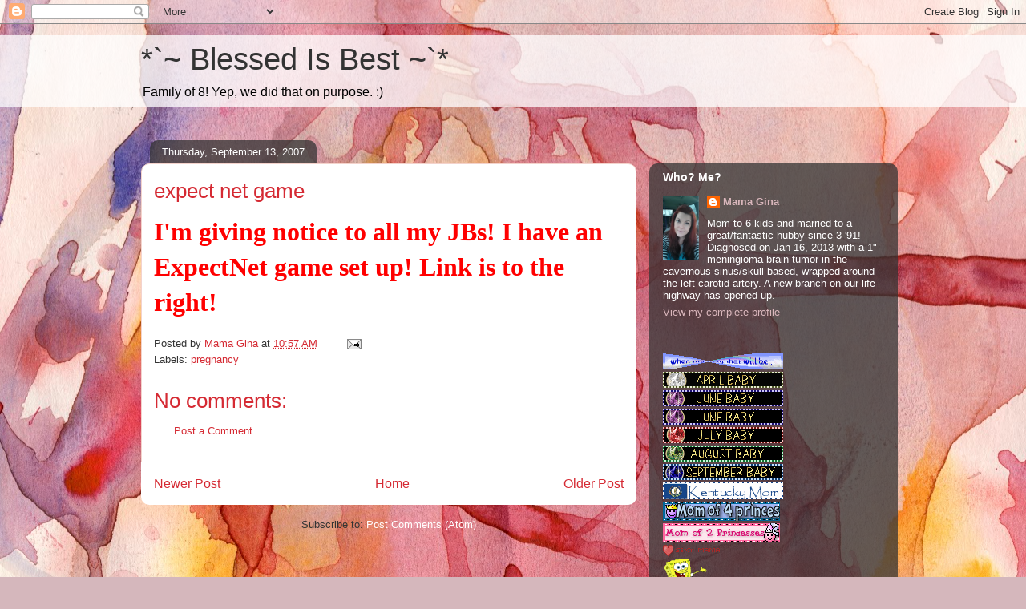

--- FILE ---
content_type: text/html; charset=utf-8
request_url: https://www.google.com/recaptcha/api2/aframe
body_size: 270
content:
<!DOCTYPE HTML><html><head><meta http-equiv="content-type" content="text/html; charset=UTF-8"></head><body><script nonce="gQsT10cgYWHj8PskKLRKgQ">/** Anti-fraud and anti-abuse applications only. See google.com/recaptcha */ try{var clients={'sodar':'https://pagead2.googlesyndication.com/pagead/sodar?'};window.addEventListener("message",function(a){try{if(a.source===window.parent){var b=JSON.parse(a.data);var c=clients[b['id']];if(c){var d=document.createElement('img');d.src=c+b['params']+'&rc='+(localStorage.getItem("rc::a")?sessionStorage.getItem("rc::b"):"");window.document.body.appendChild(d);sessionStorage.setItem("rc::e",parseInt(sessionStorage.getItem("rc::e")||0)+1);localStorage.setItem("rc::h",'1768762494585');}}}catch(b){}});window.parent.postMessage("_grecaptcha_ready", "*");}catch(b){}</script></body></html>